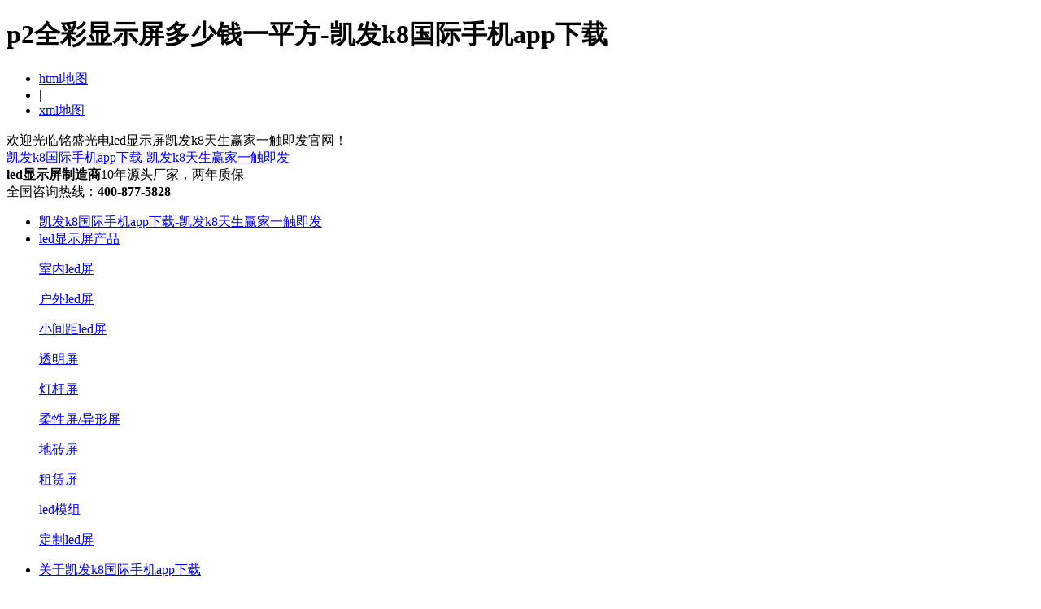

--- FILE ---
content_type: text/html
request_url: https://www.doorkeeperministry.com/tags/54.html
body_size: 2280
content:
<!doctype html>
<html lang="zh-cn"><head><meta charset="utf-8"><link rel="shortcut icon" href="/favicon.ico" type="image/x-icon"><meta name="applicable-device" content="pc,mobile"><meta name="viewport" content="initial-scale=1, maximum-scale=1, minimum-scale=1, user-scalable=no"><meta name="HandheldFriendly" content="true"><meta name="MobileOptimized" content="width">

<title>p2全彩显示屏多少钱一平方-凯发k8国际手机app下载</title>
<meta name="description" content="">
<meta name="keywords" content="">



<script src="/templets/tj.js" language="JavaScript"></script><meta author="f58cms"></head>
<body><h1>p2全彩显示屏多少钱一平方-凯发k8国际手机app下载</h1>
<div class="header">
  <div class="topbar">
    <div class="container">
      <ul>
        <li><a href="/sitemap.html">html地图</a></li>
        <li class="pipe">|</li>
        <li><a href="/sitemap.html">xml地图</a></li>
      </ul>
      <span>欢迎光临铭盛光电led显示屏凯发k8天生赢家一触即发官网！</span> </div>
  </div>
  <div class="container clearfix"> 
    <div class="logo img-center"><a href="/" title="凯发k8国际手机app下载-凯发k8天生赢家一触即发">凯发k8国际手机app下载-凯发k8天生赢家一触即发</a></div>
    <div class="text"><strong>led显示屏制造商</strong>10年源头厂家，两年质保</div>
    <div class="tel">全国咨询热线：<strong>400-877-5828</strong></div>
  </div>
  <div class="nav">
    <div class="container">
      <ul>
        <li><a href="/" title="凯发k8国际手机app下载-凯发k8天生赢家一触即发">凯发k8国际手机app下载-凯发k8天生赢家一触即发</a></li>
                <li class="dropdown "> <i class="arr"></i> <a href="/pro/">led显示屏产品</a>           <div class="dropdown-box">             <p><a href="/pro1/">室内led屏</a></p>
                        <p><a href="/pro2/">户外led屏</a></p>
                        <p><a href="/pro3/">小间距led屏</a></p>
                        <p><a href="/pro4/">透明屏</a></p>
                        <p><a href="/pro5/">灯杆屏</a></p>
                        <p><a href="/pro6/">柔性屏/异形屏</a></p>
                        <p><a href="/pro7/">地砖屏</a></p>
                        <p><a href="/pro17/">租赁屏</a></p>
                        <p><a href="/pro19/">led模组</a></p>
                        <p><a href="/pro8/">定制led屏</a></p>
             </div>
           </li>
                <li class="dropdown "> <i class="arr"></i> <a href="/about/">关于凯发k8国际手机app下载</a>           <div class="dropdown-box">             <p><a href="/about118/">凯发k8天生赢家一触即发的简介</a></p>
                        <p><a href="/qiyewenhua/">凯发k8天生赢家一触即发的文化</a></p>
                        <p><a href="/honor/">荣誉资质</a></p>
                        <p><a href="/gongchangzhaopian/">工厂照片</a></p>
             </div>
           </li>
                <li class="dropdown "> <i class="arr"></i> <a href="/news/">新闻中心</a>           <div class="dropdown-box">             <p><a href="/gongsixinwen/">公司新闻</a></p>
                        <p><a href="/xingyedongtai/">行业动态</a></p>
                        <p><a href="/wentijieda/">问题解答</a></p>
             </div>
           </li>
                <li class=" ">  <a href="/case/">客户案例</a>  </li>
                <li class=" ">  <a href="/contact/">联系凯发k8国际手机app下载</a>  </li>
                <li class=" ">  <a href="/feedback/">在线询价</a>  </li>
              </ul>
    </div>
  </div>
</div>
<div class="banner-sub" style="background-image: ;"></div>
<div class="section">
  <div class="container">
    <div class="ct2 clearfix">
      <div class="ct2-sd">
        <div class="panel-sd">
          <div class="tit">推荐产品</div>
              <ul class="lanmu">
            <li class=""> <i class="arr"></i> <a href="/pro1/">室内led屏</a>
        <div class="lanmu-box">  </div>
      </li>
            <li class=""> <i class="arr"></i> <a href="/pro2/">户外led屏</a>
        <div class="lanmu-box">  </div>
      </li>
            <li class=""> <i class="arr"></i> <a href="/pro3/">小间距led屏</a>
        <div class="lanmu-box">  </div>
      </li>
            <li class=""> <i class="arr"></i> <a href="/pro4/">透明屏</a>
        <div class="lanmu-box">  </div>
      </li>
            <li class=""> <i class="arr"></i> <a href="/pro5/">灯杆屏</a>
        <div class="lanmu-box">  </div>
      </li>
            <li class=""> <i class="arr"></i> <a href="/pro6/">柔性屏/异形屏</a>
        <div class="lanmu-box">  </div>
      </li>
            <li class=""> <i class="arr"></i> <a href="/pro7/">地砖屏</a>
        <div class="lanmu-box">  </div>
      </li>
            <li class=""> <i class="arr"></i> <a href="/pro17/">租赁屏</a>
        <div class="lanmu-box">  </div>
      </li>
            <li class=""> <i class="arr"></i> <a href="/pro19/">led模组</a>
        <div class="lanmu-box">  </div>
      </li>
            <li class="active open"> <i class="arr"></i> <a href="/pro8/">定制led屏</a>
        <div class="lanmu-box">           <p><a href="/pro9/">裸眼屏</a></p>
                    <p><a href="/pro10/">酒吧屏</a></p>
                    <p><a href="/pro11/">会议屏</a></p>
                    <p><a href="/pro12/">球场屏</a></p>
                    <p><a href="/pro13/">海报屏</a></p>
                    <p><a href="/pro14/">走字屏</a></p>
                    <p><a href="/pro15/">诱导屏</a></p>
                    <p><a href="/pro16/">车载屏</a></p>
                    <p><a href="/pro18/">天幕屏</a></p>
           </div>
      </li>
          </ul>
        </div>
        <div class="panel-sd">
          <div class="tit">联系凯发k8国际手机app下载</div>
          <div class="contact-sd"> 深圳市铭盛光电科技有限公司 <br>
            全国免费服务热线：400-877-5828 <br>
            邮箱：1937237677@qq.com <br>
            地址 ：深圳市宝安区福海街道和平社区骏丰工业区综合楼b5-1栋a座401 <br>
            联系人：何先生 </div>
        </div>
      </div>
      <div class="ct2-mn">
        <div class="sub-tit">
          <div class="curmbs"> <span>您的位置：</span> <a href="/" title="凯发k8国际手机app下载-凯发k8天生赢家一触即发">凯发k8国际手机app下载-凯发k8天生赢家一触即发</a> &gt; <a href="/tags/">tag标签</a> &gt; p2全彩显示屏多少钱一平方 </div>
          p2全彩显示屏多少钱一平方 </div>
        <ul class="list-4">
                    <li><a href="/news/26.html"><span>2020-07-23</span>led显示屏与led一体机5点区别</a></li>
                    <li><a href="/news/171.html"><span>2022-10-12</span>指挥监控中心及安防led显示屏凯发k8天生赢家一触即发的解决方案</a></li>
                    <li><a href="/news/139.html"><span>2022-09-07</span>led锥形屏7大应用特点</a></li>
                    <li><a href="/news/165.html"><span>2022-10-10</span>小间距led显示屏凯发k8天生赢家一触即发的解决方案</a></li>
                    <li><a href="/news/141.html"><span>2022-09-13</span>室内led显示屏的四种安装调试方法</a></li>
                    <li><a href="/news/143.html"><span>2022-09-13</span>led显示屏9大优点</a></li>
                    <li><a href="/news/164.html"><span>2022-10-10</span>led租赁显示屏凯发k8天生赢家一触即发的解决方案</a></li>
                    <li><a href="/news/167.html"><span>2022-10-10</span>led交通诱导显示屏凯发k8天生赢家一触即发的解决方案</a></li>
                    <li><a href="/news/175.html"><span>2022-10-12</span>体育场馆球场围栏屏凯发k8天生赢家一触即发的解决方案</a></li>
                    <li><a href="/news/140.html"><span>2022-09-07</span>怎么算室内外led显示屏接收卡/发送卡数量</a></li>
                    <li><a href="/news/142.html"><span>2022-09-13</span>led和lcd区别在于这6点</a></li>
                    <li><a href="/news/176.html"><span>2022-10-12</span>舞台租赁led显示屏凯发k8天生赢家一触即发的解决方案</a></li>
                  </ul>
        <div class="pages">
          <div class="pagination"> 标签pagelist报错：只适用在标签list之后。</div>
        </div>
      </div>
    </div>
  </div>
</div>
<div class="footer">
  <div class="container clearfix">
    <div class="footer-nav"> <a href="/" title="凯发k8国际手机app下载-凯发k8天生赢家一触即发">凯发k8国际手机app下载-凯发k8天生赢家一触即发</a>  <a href="/pro/">led显示屏产品</a>  <a href="/about/">关于凯发k8国际手机app下载</a>  <a href="/news/">新闻中心</a>  <a href="/case/">客户案例</a>  <a href="/contact/">联系凯发k8国际手机app下载</a>  <a href="/feedback/">在线询价</a>  </div>
    <div class="footer-ewm">
      <div class="img-center"></div>
      <p>微信扫一扫加关注</p>
    </div>
    <div class="footer-info">
      <p>电话：400-877-5828 </p>
      <p> 邮箱：1937237677@qq.com </p>
      <p>地址：深圳市宝安区福海街道和平社区骏丰工业区综合楼b5-1栋a座401</p>
      <p>凯发k8国际手机app下载 copyright © 2022-2023 深圳市铭盛光电科技有限公司 凯发k8国际手机app下载的版权所有</p>
      <p>备案号：</p>
    </div>
  </div>
</div>
<div class="footer-fix">
  <ul class="clearfix">
    <li><a href="/" title="凯发k8国际手机app下载-凯发k8天生赢家一触即发">凯发k8国际手机app下载-凯发k8天生赢家一触即发</a></li>
        <li><a href="/pro/"><i class="i2"></i>led显示屏产品</a></li>
        <li> <a href="/news/"><i class="i4"></i>新闻中心</a></li>
        
  </ul>
</div>
 
 
 
  

<div><a href="/sitemap.xml">网站地图</a></div></body></html>